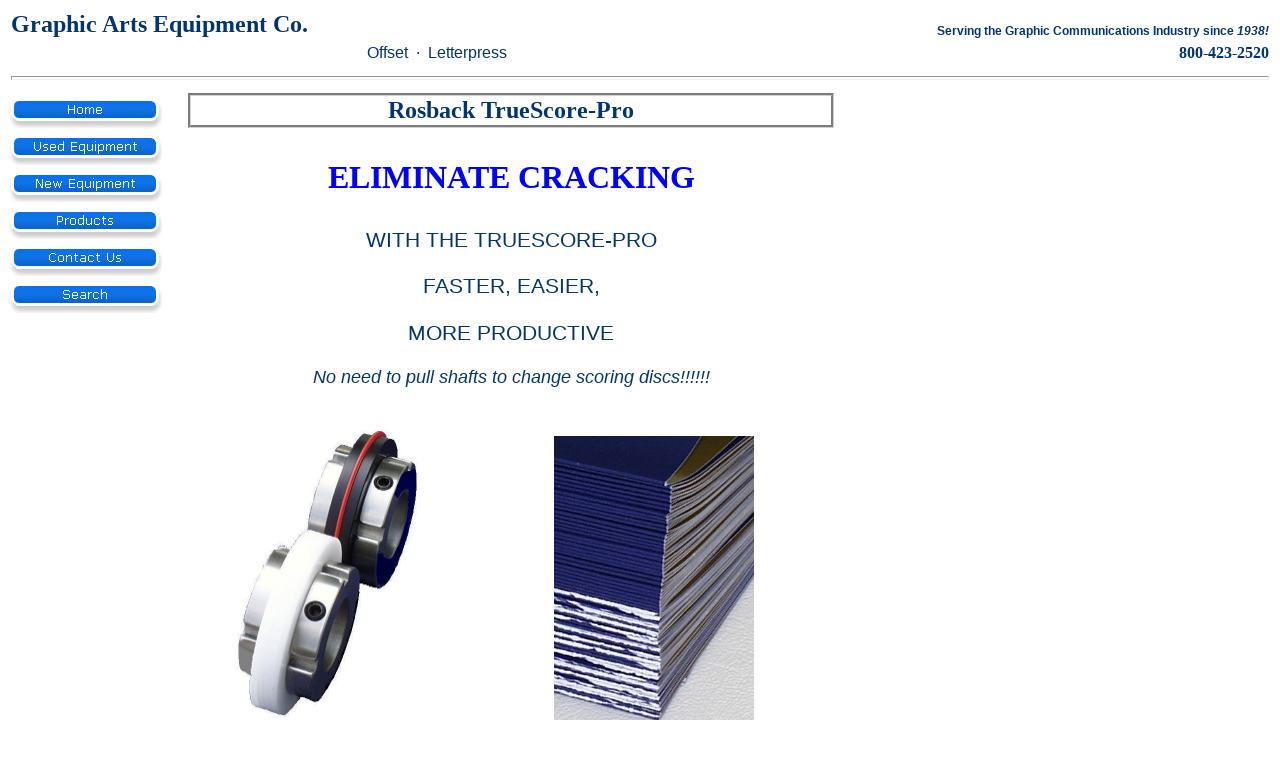

--- FILE ---
content_type: text/html
request_url: https://gaec.biz/Rosback/true_score_pro.htm
body_size: 3380
content:
<html>

<head>
<meta http-equiv="Content-Type" content="text/html; charset=windows-1252">
<title>Rosback TrueScore-Pro</title>
<meta name="keywords" content="rosback, truescore, pro, true, score, tech, ni ,fold, tecnifold, tri, creaser, rosco, bobcat, perforating, scoring, ">
<meta name="description" content="The Rosback TrueScore-Pro fits is available for folders too!!!! Graphic Arts Equipment Co has been serving the Graphics Communication Indutry since 1938!">
<!--mstheme--><link rel="stylesheet" type="text/css" href="../_themes/ice-2/ice-1011.css"><meta name="Microsoft Theme" content="ice-2 1011, default">
<meta name="Microsoft Border" content="tlb, default">
</head>

<body><!--msnavigation--><table border="0" cellpadding="0" cellspacing="0" width="100%"><tr><td>




<table border="0" width="100%" id="table3">
	<tr>
		<td><b><font face="Arial Black" size="5">Graphic Arts Equipment Co.&nbsp;
		</font></b></td>
		<td width="352" valign="bottom">
		<p style="text-align: right"><b>
		<font face="Arial" style="font-size: 9pt">Serving the Graphic 
		Communications Industry since <i>1938!</i></font></b></td>
	</tr>
</table>
<table border="0" width="100%" id="table4">
	<tr>
		<td>
		<marquee scrollamount="5" width="500">Offset&nbsp; ·&nbsp; Letterpress&nbsp; ·&nbsp; Bindery&nbsp; ·&nbsp; Prepress&nbsp; ·&nbsp; Die Cutting&nbsp; ·&nbsp; Converting&nbsp; ·&nbsp; Flexographic&nbsp; ·&nbsp; Packaging&nbsp; ·&nbsp; Mailing&nbsp; ·&nbsp; Fulfillment </marquee></td>
		<td width="20%">
		<p style="text-align: right"><font face="Arial Rounded MT Bold"><b>
		800-423-2520</b></font></td>
	</tr>
</table>
<table border="0" width="100%" id="table9">
	<tr>
		<td><hr></td>
	</tr>
</table>

</td></tr><!--msnavigation--></table><!--msnavigation--><table dir="ltr" border="0" cellpadding="0" cellspacing="0" width="100%"><tr><td valign="top" width="1%">



<p>
<script language="JavaScript"><!--
MSFPhover = 
  (((navigator.appName == "Netscape") && 
  (parseInt(navigator.appVersion) >= 3 )) || 
  ((navigator.appName == "Microsoft Internet Explorer") && 
  (parseInt(navigator.appVersion) >= 4 ))); 
function MSFPpreload(img) 
{
  var a=new Image(); a.src=img; return a; 
}
// --></script><script language="JavaScript"><!--
if(MSFPhover) { MSFPnav1n=MSFPpreload("../_derived/home_cmp_ice-2010_vbtn.gif"); MSFPnav1h=MSFPpreload("../_derived/home_cmp_ice-2010_vbtn_a.gif"); }
// --></script><a href="../" language="JavaScript" onmouseover="if(MSFPhover) document['MSFPnav1'].src=MSFPnav1h.src" onmouseout="if(MSFPhover) document['MSFPnav1'].src=MSFPnav1n.src"><img src="../_derived/home_cmp_ice-2010_vbtn.gif" width="154" height="37" border="0" alt="Home" name="MSFPnav1"></a><br><script language="JavaScript"><!--
if(MSFPhover) { MSFPnav2n=MSFPpreload("../_derived/usedequipment.htm_cmp_ice-2010_vbtn.gif"); MSFPnav2h=MSFPpreload("../_derived/usedequipment.htm_cmp_ice-2010_vbtn_a.gif"); }
// --></script><a href="../usedequipment.htm" language="JavaScript" onmouseover="if(MSFPhover) document['MSFPnav2'].src=MSFPnav2h.src" onmouseout="if(MSFPhover) document['MSFPnav2'].src=MSFPnav2n.src"><img src="../_derived/usedequipment.htm_cmp_ice-2010_vbtn.gif" width="154" height="37" border="0" alt="Used Equipment" name="MSFPnav2"></a><br><script language="JavaScript"><!--
if(MSFPhover) { MSFPnav3n=MSFPpreload("../_derived/newequipment.htm_cmp_ice-2010_vbtn.gif"); MSFPnav3h=MSFPpreload("../_derived/newequipment.htm_cmp_ice-2010_vbtn_a.gif"); }
// --></script><a href="../newequipment.htm" language="JavaScript" onmouseover="if(MSFPhover) document['MSFPnav3'].src=MSFPnav3h.src" onmouseout="if(MSFPhover) document['MSFPnav3'].src=MSFPnav3n.src"><img src="../_derived/newequipment.htm_cmp_ice-2010_vbtn.gif" width="154" height="37" border="0" alt="New Equipment" name="MSFPnav3"></a><br><script language="JavaScript"><!--
if(MSFPhover) { MSFPnav4n=MSFPpreload("../_derived/products.htm_cmp_ice-2010_vbtn.gif"); MSFPnav4h=MSFPpreload("../_derived/products.htm_cmp_ice-2010_vbtn_a.gif"); }
// --></script><a href="../products.htm" language="JavaScript" onmouseover="if(MSFPhover) document['MSFPnav4'].src=MSFPnav4h.src" onmouseout="if(MSFPhover) document['MSFPnav4'].src=MSFPnav4n.src"><img src="../_derived/products.htm_cmp_ice-2010_vbtn.gif" width="154" height="37" border="0" alt="Products" name="MSFPnav4"></a><br><script language="JavaScript"><!--
if(MSFPhover) { MSFPnav5n=MSFPpreload("../_derived/contact_us.htm_cmp_ice-2010_vbtn.gif"); MSFPnav5h=MSFPpreload("../_derived/contact_us.htm_cmp_ice-2010_vbtn_a.gif"); }
// --></script><a href="../contact_us.htm" language="JavaScript" onmouseover="if(MSFPhover) document['MSFPnav5'].src=MSFPnav5h.src" onmouseout="if(MSFPhover) document['MSFPnav5'].src=MSFPnav5n.src"><img src="../_derived/contact_us.htm_cmp_ice-2010_vbtn.gif" width="154" height="37" border="0" alt="Contact Us" name="MSFPnav5"></a><br><script language="JavaScript"><!--
if(MSFPhover) { MSFPnav6n=MSFPpreload("../_derived/search.htm_cmp_ice-2010_vbtn.gif"); MSFPnav6h=MSFPpreload("../_derived/search.htm_cmp_ice-2010_vbtn_a.gif"); }
// --></script><a href="../search.htm" language="JavaScript" onmouseover="if(MSFPhover) document['MSFPnav6'].src=MSFPnav6h.src" onmouseout="if(MSFPhover) document['MSFPnav6'].src=MSFPnav6n.src"><img src="../_derived/search.htm_cmp_ice-2010_vbtn.gif" width="154" height="37" border="0" alt="Search" name="MSFPnav6"></a></p>
<p>&nbsp;</p>

</td><td valign="top" width="24"></td><!--msnavigation--><td valign="top">
<table border="1" width="650" id="table10" style="border-width: 0px">
	<tr>
		<td style="border-style: groove; border-width: 3px; ; padding-left:4px; padding-right:4px" width="650">
		<p style="text-align: center"><b>
		<font face="Arial Rounded MT Bold" size="5">Rosback TrueScore-Pro</font></b></td>
	</tr>
	</table>

<table border="0" width="650" id="table14">
	<tr>
		<td width="260" height="2" style="text-align: left" colspan="2"></td>
		<td width="358" height="2"></td>
	</tr>
	<tr>
		<td width="710" style="text-align: left" colspan="3">
		&nbsp;</td>
	</tr>
	<tr>
		<td width="710" style="text-align: left" colspan="3">
		<font FACE="Small Fonts" SIZE="6" color="#0000FF">
		<p ALIGN="center"><span style="background-color: #FFFFFF"><b>ELIMINATE 
		CRACKING</b></span></p>
		</font><font FACE="Arial" style="font-size: 16pt">
		<p ALIGN="center">WITH THE TRUESCORE-PRO</p>
		<p ALIGN="center">FASTER, EASIER,</p>
		<p ALIGN="center">MORE PRODUCTIVE</p>
		</font><font FACE="Arial" size="4">
		<p style="text-align: center"><i>No need to pull shafts to change 
		scoring discs!!!!!!</i></font></td>
	</tr>
	<tr>
		<td width="710" style="text-align: left" colspan="3">
		&nbsp;</td>
	</tr>
	<tr>
		<td width="282" style="text-align: left">
		<p style="text-align: center">
		<img border="0" src="TrueScore-Pro.JPG" width="234" height="337"></td>
		<td width="325" style="text-align: left" colspan="2">
		<p style="text-align: center">
		<img border="0" src="true%20score%20pro%20sample.jpg" width="200" height="292"></td>
	</tr>
	<tr>
		<td width="710" style="text-align: left" colspan="3">
		&nbsp;</td>
	</tr>
	</table>

	<p>&nbsp;</p>

<table border="0" width="650" id="table16">
	<tr>
		<td width="710" style="text-align: left" colspan="2">
		<b><font FACE="Arial" COLOR="#0000ff" style="font-size: 16pt">
		<p ALIGN="LEFT">HOW THE </font>
		<font FACE="Arial" COLOR="#0000ff" size="6">TrueScore-Pro</font><font FACE="Arial" COLOR="#0000ff" style="font-size: 16pt"> 
		WORKS</font></b></td>
	</tr>
	<tr>
		<td width="650" style="text-align: left" colspan="2">
		<font FACE="Arial" size="4"></font>
		<p style="text-align: center">&nbsp;</td>
	</tr>
	<tr>
		<td width="350" style="text-align: left">
		<font FACE="Arial" size="4">The upper head holds a color-coded male 
		disc. Each colored disc is selected for a particular weight of stock. 
		The lower head has various female groove widths. When the heads engage, 
		the upper male disc gently stretches the fibers into the female ring, 
		providing a deep, perfect score and crack free fold every time.</font></td>
		<td width="300" style="text-align: left">
		<p style="text-align: center">
		<img border="0" src="TrueScore-Pro%20Image.bmp" width="253" height="239"></td>
	</tr>
	<tr>
		<td width="350" style="text-align: left">
		&nbsp;</td>
		<td width="300" style="text-align: left">
		&nbsp;</td>
	</tr>
	</table>

<table border="0" width="650" id="table17">
	<tr>
		<td width="650" style="text-align: left">
		<b><font face="Arial" style="font-size: 16pt" color="#0000FF">Easy 
		Set-up &amp; Operation</font></b></td>
	</tr>
	<tr>
		<td width="650" style="text-align: left">
		<font FACE="Arial" SIZE="2">
		<ul>
			<li>
			<p ALIGN="LEFT" style="margin-bottom: 8px">Choose a female groove 
			width. Determine lower scoring head location for the job and lock 
			into position.</li>
			<li>
			<p ALIGN="LEFT" style="margin-bottom: 8px">Choose a male scoring 
			disc. Position the upper head so that the male scoring disc is 
			centered over the chosen lower female groove. Lower the upper head 
			with the pitch control lever. Fasten upper scoring head setscrew.</li>
			<li>
			<p ALIGN="LEFT" style="margin-bottom: 8px">Run a sheet through and 
			adjust pressure as normal until the desired score depth is reached.</li>
			<li>
			<p ALIGN="LEFT" style="margin-bottom: 8px">To change scoring discs 
			simply unscrew the upper head nut, remove and replace the scoring 
			disc. This can be done with the upper head remaining on the shaft</li>
			<li>
			<p ALIGN="LEFT" style="margin-bottom: 8px">The blue disc produces a 
			narrow score, perfect for paper and other light stock materials.</li>
			<li>
			<p ALIGN="LEFT" style="margin-bottom: 8px">The black disc produces a 
			medium score.</li>
			<li>
			<p ALIGN="LEFT" style="margin-bottom: 8px">The red disc produces a 
			wider score for heavier card and cover stocks.</li>
			<li>
			<p ALIGN="LEFT" style="margin-bottom: 8px">Using two standard 
			TrueScore-Pro heads, the minimum line-line spacing is 1-inch. </li>
			<li>
			<p ALIGN="LEFT" style="margin-bottom: 8px">For perfect bound book 
			covers, consider the TrueScore-Pro Quad (#220-A-206) for use on 
			Rosback machines. These versatile heads create a wide range of spine 
			and hinge covers.</li>
		</ul>
		</font></td>
	</tr>
	<tr>
		<td width="650" style="text-align: left">
		<font face="Arial" color="#0000FF">Each Kit Contains:</font></td>
	</tr>
	<tr>
		<td width="650" style="text-align: left">
		<font FACE="Arial">
		<ul>
			<li>
			<p ALIGN="LEFT"><font size="2">1-Upper Male Head</font></li>
			<li>
			<p ALIGN="LEFT"><font size="2">1-Lower Female Head</font></li>
			<li>
			<p ALIGN="LEFT"><font size="2">1-Black Male Scoring Disc</font></li>
			<li>
			<p ALIGN="LEFT"><font size="2">1-Blue Male Scoring Disc</font></li>
			<li>
			<p ALIGN="LEFT"><font size="2">1-Red Male Scoring Disc</font></li>
			<li>
			<p ALIGN="LEFT"><font size="2">1-Allen Key for Heads</font></li>
			<li><font size="2">1-Set Head Wrenches</font></li>
		</ul>
		</font></td>
	</tr>
	<tr>
		<td width="650" style="text-align: left">
		&nbsp;</td>
	</tr>
	</table>

<table border="0" width="650" id="table18">
	<tr>
		<td width="355" style="text-align: left">
		&nbsp;</td>
		<td width="355" style="text-align: left">
		<u>Price per Kit</u></td>
	</tr>
	<tr>
		<td width="355" style="text-align: left">
		<font FACE="Arial" SIZE="4">
		<p ALIGN="LEFT">#220-A-203 for Rosback machines</font></td>
		<td width="355" style="text-align: left">
		$1,190.00</td>
	</tr>
	<tr>
		<td width="355" style="text-align: left">
		<font FACE="Arial" SIZE="4">#TS25-A-010 for 25mm folders</font></td>
		<td width="355" style="text-align: left">
		$1,275.00</td>
	</tr>
	<tr>
		<td width="355" style="text-align: left">
		<font FACE="Arial" SIZE="4">#TS30-A-010 for 30mm folders</font></td>
		<td width="355" style="text-align: left">
		$1,275.00</td>
	</tr>
	<tr>
		<td width="355" style="text-align: left">
		<font FACE="Arial" SIZE="4">#TS35-A-010 for 35mm folders</font></td>
		<td width="355" style="text-align: left">
		$1,275.00</td>
	</tr>
	</table>

	<p>&nbsp;</p>

<table border="0" width="650" id="table15">
	<tr>
		<td width="710" style="text-align: left">
		<b><font FACE="Arial" COLOR="#0000ff" size="6">TrueScore-Pro Quad</font></b></td>
	</tr>
	<tr>
		<td width="710" style="text-align: left">
		<p style="text-align: center">
		<img border="0" src="TrueScore-Pro%20quad.JPG" width="400" height="299"></td>
	</tr>
	<tr>
		<td width="710" style="text-align: left">
		&nbsp;</td>
	</tr>
	</table>

<table border="0" width="650" id="table19">
	<tr>
		<td width="710" style="text-align: left">
		<b><font FACE="Arial" COLOR="#0000ff" style="font-size: 16pt">
		<p ALIGN="LEFT">HOW THE </font>
		<font FACE="Arial" COLOR="#0000ff" size="6">TrueScore-Pro Quad</font><font FACE="Arial" COLOR="#0000ff" style="font-size: 16pt"> 
		WORKS</font></b></td>
	</tr>
	<tr>
		<td width="650" style="text-align: left">
		<font FACE="Arial" SIZE="4">
		<p ALIGN="LEFT">The upper head has a selection of two color-coded male 
		scoring discs for a large range of stock weight. The lower head has a 
		selection of two female grooved rings having different groove widths. 
		When the heads engage, the male scoring disc gently stretches the 
		material into the female ring groove, providing a deep, perfect crease 
		and crack free fold every time. The heads can be assembled to have a 
		male scoring disc with a female groove ring on the same head, if 
		required. Spacer rings on each head assembly are used to change the 
		dimension from the spine score to the hinge score.</font></td>
	</tr>
	<tr>
		<td width="650" style="text-align: left">
		<p style="text-align: center">
		<img border="0" src="TrueScore-Pro%20Quad%20Image.bmp" width="571" height="235"></td>
	</tr>
	<tr>
		<td width="650" style="text-align: left">
		<p style="text-align: center">&nbsp;</td>
	</tr>
	</table>

<table border="0" width="650" id="table20">
	<tr>
		<td width="650" style="text-align: left">
		<b><font face="Arial" style="font-size: 16pt" color="#0000FF">Easy 
		Set-up &amp; Operation</font></b></td>
	</tr>
	<tr>
		<td width="650" style="text-align: left">
		<font FACE="Arial" SIZE="2">
		<ul>
			<li><font SIZE="2">
			<p ALIGN="LEFT" style="margin-bottom: 8px">Assemble chosen female 
			rings with spacers as required onto two hubs. Determine both lower 
			scoring head locations for the job and lock onto lower cutter shaft.</li>
			<li>
			<p ALIGN="LEFT" style="margin-bottom: 8px">Assemble chosen male 
			scoring discs with spacers as required onto two hubs. Position the 
			upper heads on the upper cutter shaft so that the male scoring discs 
			are centered over the female grooves. Fully lower the upper cutter 
			shaft. Turn hand wheel a couple of times and lock onto upper cutter 
			shaft.</li>
			<li>
			<p ALIGN="LEFT" style="margin-bottom: 8px">Run a sheet through and 
			adjust upper cutter shaft as normal until the desired scoring depth 
			is reached.</li>
			<li>
			<p ALIGN="LEFT" style="margin-bottom: 8px">To change male scoring 
			discs, remove three screws and slide scoring discs with support 
			discs along shaft. Twist scoring disc and remove from shaft, replace 
			scoring discs and re-assemble while the heads are still on the 
			shaft.</li>
			<li>
			<p ALIGN="LEFT" style="margin-bottom: 8px">The black scoring disc 
			with the smaller female groove ring (black) produces a smaller 
			crease, perfect for heavy paper and light cover stock materials.</li>
			<li>
			<p ALIGN="LEFT" style="margin-bottom: 8px">The red scoring disc with 
			the larger female groove ring (white) produces wider crease for 
			heavier card and cover stocks.</li>
			<li>
			<p ALIGN="LEFT" style="margin-bottom: 8px">The minimum 
			spine-to-spine score is 1/4”. The minimum spine-to-hinge score is 
			1/4” Using supplied spacer rings 3/8” and 1/2” spine-to-hinge score 
			is obtainable.</li>
			</font>
		</ul>
		</font></td>
	</tr>
	<tr>
		<td width="650" style="text-align: left">
		&nbsp;</td>
	</tr>
	</table>

<table border="0" width="650" id="table21">
	<tr>
		<td width="355" style="text-align: left">
		&nbsp;</td>
		<td width="355" style="text-align: left">
		<u>Price per Kit</u></td>
	</tr>
	<tr>
		<td width="355" style="text-align: left">
		<font FACE="Arial" SIZE="4">
		<p ALIGN="LEFT">#220-A-206 for Rosback machines</font></td>
		<td width="355" style="text-align: left">
		$2,375.00</td>
	</tr>
	</table>

	<p>&nbsp; </p>

	<p>&nbsp;</p>

<!--msnavigation--></td></tr><!--msnavigation--></table><!--msnavigation--><table border="0" cellpadding="0" cellspacing="0" width="100%"><tr><td>

<table border="0" width="100%" id="table12">
	<tr>
		<td width="800" style="text-align: center">&nbsp;</td>
	</tr>
	<tr>
		<td width="800" style="text-align: center">
		<img src="https://www.securitymetrics.com/images/identity_theft_protected_noshadow.gif" border="0"></td>
	</tr>
	<tr>
		<td width="800" style="text-align: center">&nbsp;</td>
	</tr>
	<tr>
		<td width="800" style="text-align: center">
		<img border="0" src="../images/credit_card_logos_10.gif" width="336" height="50"></td>
	</tr>
	<tr>
		<td width="800" style="text-align: center">
		<p style="text-align: left"><font size="1">All prices subject to change 
		without notice.</font></td>
	</tr>
	<tr>
		<td width="800" style="text-align: center">
		<p style="text-align: left"><span style="font-size: 6pt">&nbsp;</span></td>
	</tr>
	<tr>
		<td width="800" style="text-align: center">
		<h5 style="text-align: left">Copyright © 2016
		Graphic Arts Equipment Co.</h5>
		</td>
	</tr>
</table>

</td></tr><!--msnavigation--></table></body>

</html>


--- FILE ---
content_type: text/css
request_url: https://gaec.biz/_themes/ice-2/ice-1011.css
body_size: 6135
content:
.mstheme
{
	separator-image: url(rule_ice.gif);
	list-image-1: url(bull1_ice.gif);
	list-image-2: url(bull2_ice.gif);
	list-image-3: url(bull3_ice.gif);
	nav-banner-image: url(banner_ice.gif);
	navbutton-horiz-normal: url(nav_hor_ice.gif);
	navbutton-horiz-hovered: url(nav_hor_over_ice.gif);
	navbutton-horiz-pushed: url(nav_hor_down_ice.gif);
	navbutton-vert-normal: url(nav_vert_ice.gif);
	navbutton-vert-hovered: url(nav_vert_over_ice.gif);
	navbutton-vert-pushed: url(nav_vert_down_ice.gif);
	navbutton-home-normal: url(nav_home_ice.gif);
	navbutton-home-hovered: url(nav_home_over_ice.gif);
	navbutton-home-pushed: url(nav_home_ice.gif);
	navbutton-next-normal: url(nav_next_ice.gif);
	navbutton-next-hovered: url(nav_next_over_ice.gif);
	navbutton-next-pushed: url(nav_next_down_ice.gif);
	navbutton-prev-normal: url(nav_prev_ice.gif);
	navbutton-prev-hovered: url(nav_prev_over_ice.gif);
	navbutton-prev-pushed: url(nav_prev_ice.gif);
	navbutton-up-normal: url(nav_up_ice.gif);
	navbutton-up-hovered: url(nav_up_over_ice.gif);
	navbutton-up-pushed: url(nav_up_ice.gif);
}
.mstheme-bannertxt
{
	font-family: Verdana,Arial,Helvetica,sans-serif;
	color: rgb(0, 53, 114);
	font-size: 5;
	font-style: normal;
	font-weight: normal;
}
.mstheme-horiz-navtxt
{
	font-family: Verdana,Arial,Helvetica,sans-serif;
	color: rgb(255, 255, 255);
	font-size: 2;
	font-style: normal;
	font-weight: normal;
}
.mstheme-vert-navtxt
{
	font-family: Verdana,Arial,Helvetica,sans-serif;
	color: rgb(255, 255, 255);
	font-size: 2;
	font-style: normal;
	font-weight: normal;
}
.mstheme-navtxthome
{
	font-family: Verdana,Arial,Helvetica,sans-serif;
	color: rgb(255, 255, 255);
	font-size: 1;
	font-style: normal;
	font-weight: normal;
}
.mstheme-navtxtnext
{
	font-family: Verdana,Arial,Helvetica,sans-serif;
	color: rgb(255, 255, 255);
	font-size: 1;
	font-style: normal;
	font-weight: normal;
}
.mstheme-navtxtprev
{
	font-family: Verdana,Arial,Helvetica,sans-serif;
	color: rgb(255, 255, 255);
	font-size: 1;
	font-style: normal;
	font-weight: normal;
}
.mstheme-navtxtup
{
	font-family: Verdana,Arial,Helvetica,sans-serif;
	color: rgb(255, 255, 255);
	font-size: 1;
	font-style: normal;
	font-weight: normal;
}
ul
{
	list-style-image: url('bull1_ice.gif');
}
ul ul
{
	list-style-image: url('bull2_ice.gif');
}
ul ul ul
{
	list-style-image: url('bull3_ice.gif');
}
a:link
{
	color: rgb(31, 134, 255);
}
a:active
{
	color: rgb(98, 169, 255);
}
a:visited
{
	color: rgb(0, 93, 201);
}
body
{
	background-color: rgb(255, 255, 255);
	color: rgb(0, 53, 114);
}
table
{
	table-border-color-light: rgb(209, 209, 209);
	table-border-color-dark: rgb(209, 209, 209);
	border-color: rgb(209, 209, 209);
}
th
{
	border-color: rgb(209, 209, 209);
}
td
{
	border-color: rgb(209, 209, 209);
}
h1
{
	color: rgb(0, 53, 114);
}
h2
{
}
h3
{
	color: rgb(0, 53, 114);
}
h4
{
	color: rgb(0, 53, 114);
}
h5
{
	color: rgb(0, 53, 114);
}
h6
{
	color: rgb(0, 53, 114);
}
hr
{
	color: rgb(193, 193, 193);
}
button
{
}
label
{
}
.mstheme-text
{
}
textarea
{
}
fieldset
{
	color: rgb(0, 53, 114);
}
legend
{
	color: rgb(0, 53, 114);
}
select
{
	color: rgb(0, 0, 0);
}
caption
{
	color: rgb(0, 53, 114);
}
.ms-addnew
{
	font-weight: normal;
	font-family: Verdana,Arial,Helvetica,sans-serif;
	text-decoration: none;
	color: #1F86FF;
}
.ms-alerttext
{
	color: #DB6751;
	font-family: Verdana,Arial,Helvetica,sans-serif;
}
.ms-alternating
{
	background-color: #BBD3EC;
}
.ms-announcementtitle
{
	font-weight: bold;
}
.ms-appt
{
	border-right-width: 2px;
	border-right-color: #D1D1D1;
	color: #003572;
	border-left-width: 2px;
	border-right-style: solid;
	border-left-color: #D1D1D1;
	overflow: hidden;
	height: 18px;
	border-bottom-width: 2px;
	border-left-style: solid;
	border-bottom-color: #D1D1D1;
	border-bottom-style: solid;
	text-align: center;
	vertical-align: middle;
	border-top-width: 2px;
	border-top-color: #D1D1D1;
	text-overflow: ellipsis;
	border-top-style: solid;
	background-color: #D9D9D9;
}
.ms-appt a
{
	color: #1F86FF;
}
.ms-appt a:hover
{
	color: #6AAFFF;
}
.ms-apptsingle
{
	border-right-color: #D1D1D1;
	border-right-style: solid;
	overflow: hidden;
	vertical-align: middle;
	border-left-width: 1px;
	text-overflow: ellipsis;
	color: #003572;
	border-left-color: #D1D1D1;
	height: 18px;
	border-left-style: solid;
	border-right-width: 1px;
}
.ms-authoringcontrols
{
	font-family: Verdana,Arial,Helvetica,sans-serif;
	background-color: #BBD3EC;
	color: #003572;
}
.ms-back
{
	background-color: #BBD3EC;
	padding-right: 4;
	padding-top: 2;
	padding-bottom: 4;
	padding-left: 4;
	vertical-align: top;
}
.ms-banner
{
	color: #0F72E5;
	font-family: Verdana,Arial,Helvetica,sans-serif;
}
.ms-banner a:link
{
	color: #FFFFFF;
	text-decoration: none;
	font-weight: bold;
	font-family: Verdana,Arial,Helvetica,sans-serif;
}
.ms-banner a:visited
{
	color: #FFFFFF;
	text-decoration: none;
	font-weight: bold;
	font-family: Verdana,Arial,Helvetica,sans-serif;
}
.ms-bannerframe, .ms-grheaderbackground, .ms-stormefree
{
	background-color: #29375B;
	background-repeat: repeat-x;
	
}
.ms-bodyareaframe
{
	border-top-color: #0F72E5;
	border-bottom-color: #0F72E5;
	border-right-color: #0F72E5;
	border-left-color: #0F72E5;
}
.ms-cal
{
	border-collapse: collapse;
	font-family: Verdana,Arial,Helvetica,sans-serif;
	table-layout: fixed;
	cursor: default;
}
.ms-calallday
{
	vertical-align: top;
	text-align: center;
	width: 10%;
	height: 12px;
}
.ms-calbot
{
	border-right-width: 1px;
	border-right-color: #D1D1D1;
	border-left-width: 1px;
	border-left-color: #D1D1D1;
	border-top-width: medium;
	border-right-style: solid;
	border-top-color: inherit;
	border-left-style: solid;
	height: 2px;
	border-top-style: none;
	border-bottom-width: 1px;
	border-bottom-color: #D1D1D1;
	border-bottom-style: solid;
}
.ms-caldmidhalfhour
{
	border-left-color: #D1D1D1;
	border-right-color: #D1D1D1;
	border-bottom-color: #D1D1D1;
	border-top-color: #D1D1D1;
	height: 20px;
}
.ms-caldmidhour
{
	height: 20px;
	border-top-color: #D1D1D1;
	border-left-color: #D1D1D1;
	border-right-color: #D1D1D1;
	border-bottom-color: #D1D1D1;
}
.ms-caldmidquarterhour
{
	border-bottom-width: 0px;
	border-bottom-color: inherit;
	border-right-width: 0px;
	height: 20px;
	border-bottom-style: none;
	border-right-color: inherit;
	border-top-width: 0px;
	border-right-style: none;
	border-top-color: inherit;
	border-top-style: none;
	border-left-width: 0px;
	border-left-color: inherit;
	border-left-style: none;
}
.ms-caldow
{
	border-left-color: #D1D1D1;
	text-align: center;
	color: #003572;
	border-left-style: solid;
	border-top-width: 1px;
	border-top-color: #D1D1D1;
	border-top-style: solid;
	height: 20px;
	font-weight: bold;
	border-right-width: 1px;
	border-right-color: #D1D1D1;
	border-left-width: 1px;
	border-right-style: solid;
	vertical-align: top;
}
.ms-caldowdown
{
	vertical-align: middle;
	font-family: Verdana,Arial,Helvetica,sans-serif;
	color: #003572;
	text-align: center;
	font-weight: bold;
}
.ms-caldown
{
	vertical-align: top;
	color: #003572;
}
.ms-caldspacer
{
	border-right-width: 1px;
	border-right-color: #D1D1D1;
	border-left-width: 1px;
	border-right-style: solid;
	border-left-color: #D1D1D1;
	height: 4px;
	border-left-style: solid;
}
.ms-calhalfhour
{
	height: 12px;
	border-top-width: 1px;
	border-top-color: #C3D2FF;
	vertical-align: top;
	border-top-style: solid;
}
.ms-calhead
{
	border-bottom-color: inherit;
	border-top-color: inherit;
	border-bottom-style: none;
	font-family: Verdana,Arial,Helvetica,sans-serif;
	border-top-style: none;
	border-left-width: medium;
	padding-bottom: 2px;
	border-left-color: inherit;
	color: #FFFFFF;
	padding-right: 2px;
	background-color: #003572;
	border-left-style: none;
	border-right-width: medium;
	border-right-color: inherit;
	padding-left: 2px;
	text-align: center;
	border-right-style: none;
	border-bottom-width: medium;
	border-top-width: medium;
	padding-top: 2px;
}
.ms-calhour
{
	border-top-width: 1px;
	border-top-style: solid;
	width: 10%;
	height: 12px;
	vertical-align: top;
	border-top-color: #D1D1D1;
}
.ms-calmid
{
	border-left-width: 1px;
	border-left-color: #D1D1D1;
	border-left-style: solid;
	border-right-width: 1px;
	border-right-color: #D1D1D1;
	border-right-style: solid;
	height: 20px;
}
.ms-calquarterhour
{
	vertical-align: top;
	border-top-width: 0px;
	border-top-color: inherit;
	height: 12px;
	border-top-style: none;
}
.ms-calspacer
{
	border-left-color: #D1D1D1;
	border-left-style: solid;
	border-right-width: 1px;
	border-right-color: #D1D1D1;
	border-right-style: solid;
	height: 4px;
	border-left-width: 1px;
}
.ms-caltop
{
	border-left-color: #D1D1D1;
	border-left-style: solid;
	vertical-align: top;
	border-top-width: 1px;
	border-top-color: #D1D1D1;
	height: 30px;
	border-top-style: solid;
	border-right-width: 1px;
	border-right-color: #D1D1D1;
	border-right-style: solid;
	border-left-width: 1px;
	width: 14%;
}
.ms-calvspacer
{
	width: 0px;
	background-color: #D1D1D1;
}
.ms-categorytitle
{
	font-weight: bold;
	text-decoration: none;
	font-family: Verdana,Arial,Helvetica,sans-serif;
}
.ms-connerror
{
	color: #db6751;
}
.ms-dappt
{
	border-right-width: 2px;
	border-left-width: 2px;
	border-right-color: #D1D1D1;
	border-left-color: #D1D1D1;
	border-bottom-width: 2px;
	color: #003572;
	vertical-align: middle;
	border-bottom-color: #D1D1D1;
	border-right-style: solid;
	overflow: hidden;
	border-left-style: solid;
	border-bottom-style: solid;
	border-top-width: 2px;
	border-top-color: #D1D1D1;
	text-align: center;
	border-top-style: solid;
	background-color: #D9D9D9;
	height: 18px;
}
.ms-dapptsingle
{
	border-right-style: solid;
	height: 18px;
	color: #003572;
	border-left-color: #C1C1C1;
	vertical-align: middle;
	border-left-style: solid;
	overflow: hidden;
	border-right-width: 1px;
	border-right-color: #C1C1C1;
	border-left-width: 1px;
}
.ms-datepicker
{
	border:2px outset activeborder; font-family: Verdana,Arial,Helvetica,sans-serif;
	cursor: default;
	background-color: #FFFFFF;
	color: #003572
}
.ms-datepickeriframe
{
	background:#FFFFFF; display: none;
	position: absolute;
	
}
.ms-dcal
{
	border-left-width: 1px;
	border-right-width: 1px;
	border-left-color: #D1D1D1;
	border-right-color: #D1D1D1;
	border-left-style: solid;
	border-right-style: solid;
	table-layout: fixed;
	font-family: Verdana,Arial,Helvetica,sans-serif;
	cursor: default;
	border-collapse: collapse;
}
.ms-descriptiontext
{
	color: #003572;
	font-family: Verdana,Arial,Helvetica,sans-serif;
}
.ms-descriptiontext a
{
	color: #1F86FF;
	font-family: Verdana,Arial,Helvetica,sans-serif;
}
.ms-discussionseparator
{
	color: #C3D2FF;
	height: 1px;
}
.ms-discussiontitle
{
	color: #003572;
	font-family: Verdana,Arial,Helvetica,sans-serif;
	font-weight: bold;
}
.ms-dpday
{
	border-bottom-width: medium;
	border-bottom-color: inherit;
	border-bottom-style: none;
	border-top-width: medium;
	border-top-color: inherit;
	border-left-width: medium;
	border-top-style: none;
	border-left-color: inherit;
	border-left-style: none;
	border-right-width: medium;
	border-right-color: inherit;
	cursor: hand;
	text-align: center;
	border-right-style: none;
}
.ms-dpdow
{
	border-left-color: inherit;
	border-bottom-color: #D1D1D1;
	border-right-color: inherit;
	border-left-style: none;
	border-bottom-style: solid;
	border-right-style: none;
	border-top-width: medium;
	border-top-color: inherit;
	border-top-style: none;
	vertical-align: top;
	color: #003572;
	border-left-width: medium;
	text-align: center;
	border-bottom-width: 1px;
	border-right-width: medium;
	font-weight: bold;
}
.ms-dpfoot
{
	text-align: center;
	border-right-color: inherit;
	border-bottom-color: inherit;
	border-right-style: none;
	border-bottom-style: none;
	border-left-width: medium;
	border-left-color: inherit;
	border-left-style: none;
	height: 24px;
	font-style: italic;
	border-top-width: 1px;
	border-top-color: inherit;
	border-top-style: solid;
	border-right-width: medium;
	border-bottom-width: medium;
}
.ms-dphead
{
	border-top-color: inherit;
	font-weight: bold;
	border-top-style: none;
	text-align: center;
	border-bottom-width: medium;
	background-color: #A6C5EC;
	border-bottom-color: inherit;
	border-left-width: medium;
	border-bottom-style: none;
	border-left-color: inherit;
	border-left-style: none;
	border-right-width: medium;
	border-right-color: inherit;
	border-right-style: none;
	color: #003572;
	border-top-width: medium;
}
.ms-dpnextprev
{
	border-right-style: none;
	border-left-style: none;
	border-bottom-width: medium;
	border-bottom-style: none;
	border-top-width: medium;
	border-top-color: inherit;
	text-align: center;
	border-top-style: none;
	background-color: #A6C5EC;
	cursor: hand;
	font-weight: bold;
	border-right-width: medium;
	border-right-color: inherit;
	border-left-width: medium;
	border-left-color: inherit;
	color: #003572;
	border-bottom-color: inherit;
}
.ms-dpnonmonth
{
	border-top-width: medium;
	border-top-style: none;
	border-left-width: medium;
	border-left-color: inherit;
	text-align: center;
	cursor: hand;
	border-bottom-width: medium;
	border-left-style: none;
	border-bottom-color: inherit;
	border-bottom-style: none;
	border-right-width: medium;
	border-right-color: inherit;
	border-right-style: none;
	border-top-color: inherit;
	color: #919398;
}
.ms-dpselectedday
{
	border-bottom-width: medium;
	border-bottom-color: inherit;
	border-top-width: medium;
	text-align: center;
	border-bottom-style: none;
	border-top-color: inherit;
	border-top-style: none;
	border-left-width: medium;
	border-right-width: medium;
	border-left-color: inherit;
	border-right-color: inherit;
	cursor: hand;
	border-left-style: none;
	background-color: #BBD3EC;
	border-right-style: none;
}
.ms-error
{
	font-weight: normal;
	color: #db6751;
	font-family: Verdana,Arial,Helvetica,sans-serif;
}
.ms-filedialog td
{
	height: 16px;
}
.ms-firstcalhour
{
	width: 10%;
	height: 12px;
	vertical-align: top;
}
.ms-formbody
{
	color: #003572;
	font-family: Verdana,Arial,Helvetica,sans-serif;
	vertical-align: top;
}
.ms-formdescription
{
	font-family: Verdana,Arial,Helvetica,sans-serif;
	color: #808080;
}
.ms-formdescription a
{
	text-decoration: none;
	color: #1F86FF;
}
.ms-formlabel
{
	color: #808080;
	font-size: .7em;
	font-weight: normal;
	font-family: verdana;
}
.ms-formrecurrence
{
	font-weight: normal;
	font-family: Verdana,Arial,Helvetica,sans-serif;
	vertical-align: top;
}
.ms-formtable .ms-formbody
{
	line-height: 1.3em;
}
.ms-gb
{
	font-family: Verdana,Arial,Helvetica,sans-serif;
	height: 18px;
	color: #003572;
	font-weight: bold;
	background-color: #BBD3EC;
}
.ms-gridt1
{
	color: #919398;
	font-family: Verdana,Arial,Helvetica,sans-serif;
	text-align: center;
}
.ms-gridtext
{
	cursor: default;
	height: 19px;
	font-family: Verdana,Arial,Helvetica,sans-serif;
}
.ms-highlight
{
	background-color: #9A9A9A;
}
.ms-homepagetitle
{
	color: #003572;
	font-weight: bold;
	font-family: Verdana,Arial,Helvetica,sans-serif;
	text-decoration: none;
}
:hover.ms-homepagetitle
{
	color: #1F86FF;
	text-decoration: underline;
}
.ms-hovercellactive
{
	border-top-color: #003572;
	border-top-style: solid;
	border-right-width: 1px;
	border-right-color: #003572;
	background-color: #A6C5EC;
	border-right-style: solid;
	border-left-width: 1px;
	border-left-color: #003572;
	border-left-style: solid;
	border-bottom-width: 1px;
	border-bottom-color: #003572;
	border-bottom-style: solid;
	border-top-width: 1px;
}
.ms-hovercellactivedark
{
	border-bottom-style: solid;
	background-color: #C2DAF7;
	border-left-width: 1px;
	border-left-color: #C3D2FF;
	border-left-style: solid;
	border-right-width: 1px;
	border-right-color: #C3D2FF;
	border-right-style: solid;
	border-bottom-width: 1px;
	border-bottom-color: #C3D2FF;
	border-top-width: 1px;
	border-top-color: #C3D2FF;
	border-top-style: solid;
}
.ms-imglibmenu
{
	background-color: #BBD3EC;
	font-family: Verdana,Arial,Helvetica,sans-serif;
	cursor: hand;
	color: #1F86FF;
}
.ms-imglibmenuarea
{
	background-color: #BBD3EC;
}
.ms-imglibmenuhead
{
	cursor: move;
}
.ms-imglibmenutext
{
	font-weight: bold;
	cursor: move;
	color: #1F86FF;
}
.ms-imglibthumbnail
{
	background-color: #BBD3EC;
	border-bottom-color: #A6C5EC;
	border-left-width: 0px;
	border-left-color: #A6C5EC;
	border-bottom-style: solid;
	border-left-style: solid;
	border-top-width: 0px;
	border-top-color: #A6C5EC;
	border-top-style: solid;
	border-right-width: 0px;
	border-right-color: #A6C5EC;
	border-right-style: solid;
	border-bottom-width: 0px;
}
.ms-itemheader a
{
	text-decoration: none;
	font-weight: bold;
	font-family: Verdana,Arial,Helvetica,sans-serif;
	color: #003572;
}
.ms-itemheader a:hover
{
	color: #003572;
	text-decoration: underline;
}
.ms-itemheader a:visited
{
	color: #003572;
	text-decoration: none;
}
.ms-itemheader a:visited:hover
{
	text-decoration: underline;
}
.ms-long
{
	font-family: Verdana,Arial,Helvetica,sans-serif;
	width: 386px;
}
.ms-main
{
	border-top-color: #0F72E5;
	border-right-color: #0F72E5;
	border-left-color: #0F72E5;
	border-bottom-color: #0F72E5;
}
.ms-menuimagecell
{
	background-color: #CDCFE9;
	cursor: hand;
}
.ms-mwsinstantiated a:hover
{
	color: #6AAFFF;
	text-decoration: underline;
}
.ms-mwsinstantiated a:link, .ms-mwsinstantiated a:visited
{
	text-decoration: none;
	color: #1F86FF;
}
.ms-mwsselectedinstance
{
	color: #003572;
	text-decoration: none;
}
.ms-mwsuninstantiated a:hover
{
	text-decoration: underline;
	color: #1F86FF;
}
.ms-mwsuninstantiated a:link, .ms-mwsuninstantiated a:visited
{
	text-decoration: none;
	color: #1F86FF;
}
.ms-nav .ms-navwatermark
{
	color: #A6C5EC;
}
.ms-nav a
{
	text-decoration: none;
	font-weight: normal;
	font-family: Verdana,Arial,Helvetica,sans-serif;
	color: #1F86FF;
}
.ms-nav a:hover
{
	color: #6AAFFF;
	text-decoration: underline;
}
.ms-nav a:link
{
}
.ms-nav a:visited
{
	color: #1F86FF;
}
.ms-nav td
{
	font-weight: normal;
	font-family: Verdana,Arial,Helvetica,sans-serif;
	color: #003572;
}
.ms-nav td, .ms-nav .ms-spzonelabel, .ms-input
{
	font-family: Verdana,Arial,Helvetica,sans-serif;
}
.ms-nav th
{
	color: #003572;
	font-weight: normal;
	font-family: Verdana,Arial,Helvetica,sans-serif;
}
.ms-navframe
{
	border-color:#BBD3EC; background:#BBD3EC; 
}
.ms-navheader a, .ms-navheader a:link, .ms-navheader a:visited
{
	font-weight: bold;
}
.ms-navline
{
	border-bottom-width: 1px;
	border-bottom-color: #C3D2FF;
	border-bottom-style: solid;
}
.ms-pagecaption
{
	color: #003572;
	font-family: Verdana,Arial,Helvetica,sans-serif;
}
.ms-pageheaderdate
{
	color: #003572;
	font-family: Verdana,Arial,Helvetica,sans-serif;
}
.ms-pageheadergreeting
{
	font-family: Verdana,Arial,Helvetica,sans-serif;
	color: #003572;
}
.ms-pagetitle
{
	font-weight: bold;
	font-family: Verdana,Arial,Helvetica,sans-serif;
	color: #003572;
}
.ms-pagetitle a
{
	text-decoration: none;
	color: #1F86FF;
}
.ms-pagetitle a:hover
{
	text-decoration: underline;
	color: #6AAFFF;
}
.ms-partline
{
	background-color: #D1D1D1;
}
.ms-partspacingvertical, .ms-partspacinghorizontal
{
	padding-top: 10px;
}
.ms-propertysheet
{
	font-family: Verdana,Arial,Helvetica,sans-serif;
}
.ms-propertysheet a
{
	text-decoration: none;
	color: #1F86FF;
}
.ms-propertysheet a:hover
{
	text-decoration: underline;
	color: #6AAFFF;
}
.ms-propertysheet a:visited
{
	text-decoration: none;
	color: #005DC9;
}
.ms-propertysheet a:visited:hover
{
	text-decoration: underline;
}
.ms-propertysheet th
{
	font-family: Verdana,Arial,Helvetica,sans-serif;
	color: #003572;
	font-weight: bold;
}
.ms-propgridbuilderbutton
{
	width: 16px;
	border-top-width: 1px;
	border-top-color: #CDCFE9;
	border-bottom-width: 1px;
	border-top-style: solid;
	border-bottom-color: #CDCFE9;
	border-right-width: 1px;
	border-right-color: #CDCFE9;
	border-bottom-style: solid;
	background-color: #A6C5EC;
	border-right-style: solid;
	border-left-width: 1px;
	border-left-color: #CDCFE9;
	border-left-style: solid;
	display: none;
}
.ms-radiotext
{
	cursor: default;
	height: 19px;
	font-family: verdana;
	text-align: left;
	font-size: 10pt;
}
.ms-rtapplybackground
{
	border-top-width: 0.02cm;
	border-top-color: #CDCFE9;
	border-left-width: 0.02cm;
	border-top-style: solid;
	border-left-color: #CDCFE9;
	border-right-width: 0.02cm;
	border-bottom-width: 0.02cm;
	border-right-color: #CDCFE9;
	border-left-style: solid;
	border-bottom-color: #CDCFE9;
	background-color: #D9D9D9;
	border-right-style: solid;
	border-bottom-style: solid;
}
.ms-rtremovebackground
{
	border-left-width: 0.02cm;
	border-left-color: #FFFFFF;
	border-right-width: 0.02cm;
	border-left-style: solid;
	border-right-color: #FFFFFF;
	border-right-style: solid;
	border-top-width: 0.02cm;
	border-bottom-width: 0.02cm;
	border-top-color: #FFFFFF;
	border-bottom-color: #FFFFFF;
	border-top-style: solid;
	border-bottom-style: solid;
	background-color: transparent;
}
.ms-rttoolbardefaultstyle
{
	font-weight: normal;
	font-family: Verdana, Arial, Helvetica, sans-serif;
	font-variant: normal;
	font-style: normal;
	font-size: 8pt;
}
.ms-searchcorner
{
	background-image: none;
	background-color: #0F72E5
}
.ms-searchform
{
	background-color: #0F72E5;
}
.ms-sectionheader
{
	color: #003572;
	font-weight: bold;
	font-family: Verdana,Arial,Helvetica,sans-serif;
}
.ms-sectionheader a
{
	color: #003572;
	text-decoration: none;
}
.ms-sectionheader a:hover
{
	text-decoration: none;
	color: #003572;
}
.ms-sectionheader a:visited
{
	text-decoration: none;
	color: #003572;
}
.ms-sectionline
{
	background-color: #D1D1D1;
}
.ms-selected
{
	color: #003572;
	background-color: #FFFFFF;
}
.ms-selected span
{
	color: #D9D9D9;
}
.ms-selectednav
{
	border:1px solid #003572; background:#FFFFFF; padding-bottom: 2px;
	padding-top: 1px;
	
}
.ms-selectedtitle
{
	border-right-color: #CDCFE9;
	border-right-style: solid;
	background-color: #BBD3EC;
	padding-bottom: 2px;
	border-bottom-width: 1px;
	padding-top: 1px;
	border-bottom-color: #CDCFE9;
	border-bottom-style: solid;
	border-left-width: 1px;
	border-left-color: #CDCFE9;
	border-left-style: solid;
	border-top-width: 1px;
	border-top-color: #CDCFE9;
	border-right-width: 1px;
	border-top-style: solid;
}
.ms-separator
{
	color: #003572;
}
.ms-smallheader
{
	font-weight: bold;
	font-family: Verdana,Arial,Helvetica,sans-serif;
	color: #003572;
}
.ms-smallsectionline
{
	border-bottom-width: 1px;
	border-bottom-color: #0F72E5;
	border-bottom-style: solid;
	padding-bottom: 0;
	padding-right: 0;
	padding-left: 0;
	padding-top: 2;
}
.ms-spbutton
{
	font-family: Verdana,Arial,Helvetica,sans-serif;
}
.ms-sperror
{
	padding-left: 2px;
	padding-bottom: 2px;
	padding-top: 2px;
	border-bottom-width: 2px;
	color: #DB6751;
	border-bottom-color: #C2DAF7;
	font-family: Verdana,Arial,Helvetica,sans-serif;
	border-bottom-style: solid;
	padding-right: 2px;
}
.ms-splink
{
	color: #003572;
	font-family: Verdana,Arial,Helvetica,sans-serif;
}
.ms-splink a:link, .ms-splink a:visited
{
	color: #003572;
	text-decoration: none;
}
.ms-spzone
{
	border-left-width: 1px;
	border-right-width: 1px;
	border-left-style: solid;
	border-right-color: #919398;
	padding-right: 5px;
	border-bottom-width: 1px;
	padding-left: 5px;
	border-right-style: solid;
	border-bottom-color: #919398;
	border-bottom-style: solid;
	border-top-width: 1px;
	border-top-color: #919398;
	padding-top: 5px;
	border-top-style: solid;
	padding-bottom: 5px;
	border-left-color: #919398;
}
.ms-spzonecaption
{
	font-family: Verdana,Arial,Helvetica,sans-serif;
	color: #919398;
}
.ms-spzoneibar
{
	border-left-width: 3px;
	border-left-color: #C2DAF7;
	border-left-style: solid;
	border-top-width: 3px;
	border-top-color: #C2DAF7;
	border-top-style: solid;
	border-bottom-width: 3px;
	border-bottom-color: #C2DAF7;
	border-bottom-style: solid;
	border-right-width: 3px;
	border-right-color: #C2DAF7;
	border-right-style: solid;
}
.ms-spzonelabel
{
	font-family: Verdana,Arial,Helvetica,sans-serif;
	padding-left: 0;
	padding-right: 0;
	padding-bottom: 0;
	color: #919398;
	padding-top: 0;
}
.ms-spzoneselected
{
	padding-bottom: 5px;
	border-left-width: 1px;
	border-top-width: 1px;
	border-top-color: #C2DAF7;
	border-bottom-width: 1px;
	border-left-style: solid;
	border-top-style: solid;
	border-bottom-color: #C2DAF7;
	border-right-width: 1px;
	padding-left: 5px;
	border-right-color: #C2DAF7;
	border-bottom-style: solid;
	padding-top: 5px;
	border-right-style: solid;
	padding-right: 5px;
	border-left-color: #C2DAF7;
}
.ms-stormeestimated
{
	background-color: #6AAFFF;
}
.ms-stormefree
{
	background-color: #9A9A9A;
}
.ms-stormeused
{
	background-color: #0075FF;
}
.ms-stylebody
{
	font-size: 8pt;
	font-family: verdana;
}
.ms-stylebox
{
	border-top-width: 1px;
	border-top-color: #C3D2FF;
	border-right-width: 1px;
	border-bottom-width: 1px;
	border-right-color: #C3D2FF;
	border-bottom-color: #C3D2FF;
	border-left-width: 1px;
	border-top-style: solid;
	border-left-color: #C3D2FF;
	border-right-style: solid;
	border-bottom-style: solid;
	border-left-style: solid;
	text-align: left;
	font-family: verdana;
}
.ms-styleheader
{
	background-color: #BBD3EC;
	font-family: verdana;
	font-size: 0.68em;
}
.ms-styleheader a:hover, .ms-stylebody a:hover
{
	color: #ff3300;
	text-decoration: underline;
}
.ms-styleheader a:link, .ms-stylebody a:link
{
	text-decoration: none;
	color: #1F86FF;
}
.ms-styleheader a:visited, .ms-stylebody a:visited
{
	text-decoration: none;
}
.ms-stylelabel
{
	color: #1F86FF;
	font-size: 8pt;
	font-family: verdana;
}
.ms-subsmanagecell
{
	vertical-align: top;
	font-family: Verdana,Arial,Helvetica,sans-serif;
	height: 18px;
	color: #003572;
}
.ms-subsmanageheader
{
	font-weight: bold;
	vertical-align: top;
	text-decoration: none;
	font-family: Verdana,Arial,Helvetica,sans-serif;
	background-color: #BBD3EC;
}
.ms-surveygvvbar
{
	background-color: #FFFFFF;
	border-bottom-width: 0px;
	border-bottom-color: #CDCFE9;
	width: 9px;
	border-bottom-style: solid;
	border-top-width: 0px;
	border-top-color: #FFFFFF;
	border-top-style: solid;
}
.ms-surveygvvbars
{
	width: 20px;
}
.ms-surveyvbart
{
	font-size: 7pt;
	color: #919398;
	font-family: verdana;
	text-align: center;
}
.ms-tabinactive
{
	border-right-style: solid;
	border-left-width: 2px;
	border-bottom-width: 2px;
	color: #1F86FF;
	border-left-color: #BBD3EC;
	border-bottom-color: #BBD3EC;
	border-top-width: 2px;
	border-left-style: solid;
	border-bottom-style: solid;
	border-top-color: #BBD3EC;
	border-top-style: solid;
	padding-right: 10px;
	border-right-width: 2px;
	background-color: #BBD3EC;
	padding-top: 3px;
	padding-bottom: 3px;
	border-right-color: #BBD3EC;
	padding-left: 10px;
	font-family: Verdana,Arial,Helvetica,sans-serif;
}
.ms-tabinactive a:link, .ms-tabinactive a:hover, .ms-tabinactive a:visited
{
	color: #1F86FF;
	text-decoration: none;
}
.ms-tabselected
{
	border-left-width: 2px;
	border-left-color: #D1D1D1;
	border-bottom-width: 2px;
	border-top-width: 2px;
	border-bottom-color: #D1D1D1;
	font-weight: bold;
	border-top-color: #D1D1D1;
	padding-right: 10px;
	border-left-style: solid;
	border-right-width: 2px;
	padding-top: 3px;
	border-bottom-style: solid;
	border-right-color: #D1D1D1;
	border-top-style: solid;
	font-family: Verdana,Arial,Helvetica,sans-serif;
	border-right-style: solid;
	color: #0F72E5;
	background-color: #D1D1D1;
	padding-bottom: 3px;
	padding-left: 10px;
}
.ms-titlearea
{
	color: #003572;
	font-family: Verdana,Arial,Helvetica,sans-serif;
}
.ms-titlearealine
{
	background-color: #D1D1D1;
}
.ms-toolbar, .ms-toolbar a:visited
{
	font-family: Verdana,Arial,Helvetica,sans-serif;
	color: #1F86FF;
	text-decoration: none;
}
.ms-toolpanebody
{
	padding-bottom: 2px;
	padding-top: 2px;
}
.ms-toolpaneborder
{
	border-left:1px solid #C2DAF7; border-right:1px solid #C2DAF7; border-top:medium solid none; border-bottom:medium solid none; 
}
.ms-toolpaneclose
{
	background-color: #A6C5EC;
}
.ms-toolpaneerror
{
	padding-top: 2px;
	font-family: Verdana,Arial,Helvetica,sans-serif;
	padding-right: 2px;
	color: #db6751;
	padding-left: 2px;
	padding-bottom: 2px;
}
.ms-toolpanefooter
{
	padding-top: 5px;
	padding-right: 5px;
	font-family: Verdana,Arial,Helvetica,sans-serif;
	color: #003572;
	padding-bottom: 5px;
	padding-left: 5px;
	background-color: #A6C5EC;
}
.ms-toolpaneframe
{
	padding-right: 0px;
	padding-bottom: 0px;
	padding-left: 0px;
	background-color: #BBD3EC;
	padding-top: 0px;
}
.ms-toolpaneheader
{
	border-bottom-style: none;
	border-top-style: none;
	border-left-style: none;
	border-right-style: none;
	background-color: #A6C5EC;
}
.ms-toolpaneinfo
{
	color: #003572;
	padding-bottom: 0px;
	padding-left: 5px;
	padding-top: 5px;
	background-color: #C2DAF7;
	padding-right: 5px;
	font-family: Verdana,Arial,Helvetica,sans-serif;
}
.ms-toolpanetitle
{
	font-weight: bold;
	padding-top: 3px;
	font-family: Verdana,Arial,Helvetica,sans-serif;
	padding-bottom: 3px;
	background-color: #A6C5EC;
	color: #003572;
}
.ms-toolpartspacing
{
	padding-top: 8px;
}
.ms-toolstrip
{
	border-left-color: #919398;
	border-bottom-width: 1px;
	border-bottom-color: #919398;
	border-left-style: solid;
	border-bottom-style: solid;
	border-top-width: 1px;
	border-right-width: 1px;
	border-right-color: #919398;
	border-top-color: #919398;
	border-top-style: solid;
	border-right-style: solid;
	color: #003572;
	background-color: #BBD3EC;
	border-left-width: 1px;
}
.ms-tpbody
{
	font-family: Verdana,Arial,Helvetica,sans-serif;
	color: #003572;
}
.ms-tpbody a:link, .ms-tpbody a:visited, .ms-tpbody a:hover
{
	cursor: hand;
	text-decoration: none;
	color: #1F86FF;
}
.ms-tpborder
{
	border-bottom-style: none;
	border-left-width: medium;
	border-left-color: inherit;
	border-left-style: none;
	border-right-width: medium;
	border-right-color: inherit;
	border-right-style: none;
	border-bottom-width: medium;
	border-top-width: medium;
	border-bottom-color: inherit;
	border-top-color: inherit;
	border-top-style: none;
}
.ms-tpcommands
{
}
.ms-tpheader
{
	background-color: #C3D2FF;
}
.ms-tpinput
{
	font-family: Verdana,Arial,Helvetica,sans-serif;
	color: #000000;
}
.ms-tptitle
{
	padding-top: 2px;
	font-family: Verdana,Arial,Helvetica,sans-serif;
	padding-bottom: 2px;
	color: #003572;
	font-weight: bold;
}
.ms-underline
{
	padding-right: 4;
	padding-left: 4;
	vertical-align: top;
	border-bottom-width: 1px;
	border-bottom-color: #0F72E5;
	border-bottom-style: solid;
	padding-bottom: 4;
	padding-top: 2;
}
.ms-underlineback
{
	vertical-align: top;
	background-color: #BBD3EC;
	padding-top: 2;
	border-bottom-width: 1px;
	border-bottom-color: #0F72E5;
	border-bottom-style: solid;
	padding-bottom: 4;
	padding-right: 4;
	padding-left: 4;
}
.ms-unselectednav
{
	border-left-width: 1px;
	border-top-width: 1px;
	border-top-color: #BBD3EC;
	border-top-style: solid;
	border-right-width: 1px;
	padding-bottom: 2px;
	border-right-color: #BBD3EC;
	border-right-style: solid;
	border-bottom-width: 1px;
	padding-top: 1px;
	border-bottom-color: #BBD3EC;
	border-bottom-style: solid;
	border-left-color: #BBD3EC;
	border-left-style: solid;
}
.ms-unselectedtitle
{
	margin-bottom: 1px;
	padding-top: 1px;
	padding-bottom: 2px;
	margin-left: 1px;
	margin-right: 1px;
	margin-top: 1px;
}
.ms-uploadborder
{
	border-right-width: 1px;
	border-right-color: #29375B;
	border-right-style: solid;
	border-bottom-width: 1px;
	border-bottom-color: #29375B;
	border-top-width: 1px;
	border-top-color: #29375B;
	border-left-width: 1px;
	border-bottom-style: solid;
	border-left-color: #29375B;
	border-top-style: solid;
	border-left-style: solid;
}
.ms-uploadcontrol
{
	background-color: #D9D9D9;
}
.ms-vappt
{
	border-left-style: solid;
	height: 12px;
	text-overflow: ellipsis;
	padding-left: 3px;
	border-top-width: 1px;
	border-top-color: #FFFFFF;
	vertical-align: middle;
	padding-right: 3px;
	border-top-style: solid;
	color: #003572;
	background-color: #A6C5EC;
	border-bottom-width: 3px;
	border-right-width: 2px;
	border-left-width: 2px;
	border-bottom-color: #FFFFFF;
	border-right-color: #FFFFFF;
	overflow: hidden;
	border-left-color: #FFFFFF;
	border-bottom-style: solid;
	border-right-style: solid;
	text-align: center;
}
.ms-vappt a:hover
{
	text-decoration: underline;
	color: #003572;
}
.ms-vappt a:link
{
}
.ms-vapptsingle
{
	border-bottom-color: #C1C1C1;
	border-bottom-style: solid;
	border-right-width: 1px;
	border-left-width: 1px;
	border-right-color: #C1C1C1;
	border-left-color: #C1C1C1;
	border-right-style: solid;
	color: #003572;
	border-left-style: solid;
	border-top-width: 1px;
	border-top-color: #C1C1C1;
	text-align: center;
	border-top-style: solid;
	text-overflow: ellipsis;
	background-color: #A6C5EC;
	border-bottom-width: 1px;
	vertical-align: middle;
	overflow: hidden;
}
.ms-vapptsingle a, .ms-vappt a
{
	text-overflow: ellipsis;
	font-family: Verdana,Arial,Helvetica,sans-serif;
	text-decoration: none;
	font-weight: normal;
	color: #1F86FF;
	overflow: hidden;
}
.ms-vapptsingle a:hover
{
	text-decoration: underline;
}
.ms-vapptsingle a:link
{
}
.ms-vapptsingle a:visited
{
}
.ms-vb
{
	vertical-align: top;
	color: #003572;
	font-family: Verdana,Arial,Helvetica,sans-serif;
	height: 18px;
}
.ms-vb a, .ms-vb2 a, .ms-grstatustext a, .ms-vb-user a
{
	color: #1F86FF;
	text-decoration: none;
}
.ms-vb a:hover, .ms-vb2 a:hover, .ms-vb-user a:hover
{
	text-decoration: underline;
	color: #6AAFFF;
}
.ms-vb a:visited, .ms-vb2 a:visited, .ms-grstatustext a:visited, .ms-vb-user a:visited
{
	text-decoration: none;
	color: #1F86FF;
}
.ms-vb a:visited:hover, .ms-vb2 a:visited:hover, .ms-vb-user a:visited:hover
{
	color: #6AAFFF;
	text-decoration: underline;
}
.ms-vb, .ms-vb2, .ms-grfont, .ms-vb-user
{
	vertical-align: top;
	font-family: Verdana,Arial,Helvetica,sans-serif;
}
.ms-vb-icon
{
	width: 16px;
	vertical-align: top;
	padding-bottom: 0px;
	padding-top: 2px;
}
.ms-vb2
{
	padding-bottom: 0px;
	padding-top: 3px;
}
.ms-vb2, .ms-vb-title, .ms-vb-icon, .ms-vb-user
{
	border-top-width: 1px;
	border-top-color: #0F72E5;
	border-top-style: solid;
}
.ms-vcal
{
	font-family: Verdana,Arial,Helvetica,sans-serif;
	cursor: default;
	border-collapse: separate;
	table-layout: fixed;
}
.ms-verticaldots
{
	border-left-width: medium;
	border-left-color: inherit;
	border-left-style: none;
	border-right-width: 1px;
	border-right-color: #D1D1D1;
	border-right-style: solid;
}
.ms-vevt
{
	color: #003572;
	vertical-align: top;
	text-align: center;
	height: 12px;
	padding-bottom: 0px;
	overflow: hidden;
	text-overflow: ellipsis;
	font-weight: normal;
	padding-top: 0px;
	padding-left: 0px;
	font-family: Verdana,Arial,Helvetica,sans-serif;
	padding-right: 0px;
}
.ms-vevt a
{
	text-decoration: none;
	font-family: Verdana,Arial,Helvetica,sans-serif;
	color: #003572;
	font-weight: normal;
}
.ms-vevt a:hover
{
	text-decoration: underline;
	color: #003572;
}
.ms-vevt a:link
{
}
.ms-vevt a:visited
{
	color: #DFD664;
}
.ms-vh
{
	font-weight: normal;
	text-decoration: none;
	color: #1F86FF;
	font-family: Verdana,Arial,Helvetica,sans-serif;
}
.ms-vh a, .ms-vh a:visited, .ms-vh2 a, .ms-vh2 a:visited, .ms-vh-left a, .ms-vh-right a
{
	color: #1F86FF;
	text-decoration: none;
}
.ms-vh a:hover, .ms-vh2 a:hover
{
	text-decoration: underline;
}
.ms-vh-icon
{
	font-weight: normal;
	font-family: Verdana,Arial,Helvetica,sans-serif;
	vertical-align: top;
	width: 22px;
	color: #1F86FF;
	text-decoration: none;
}
.ms-vh-icon-empty
{
	text-decoration: none;
	width: 0px;
	color: #1F86FF;
	font-weight: normal;
	font-family: Verdana,Arial,Helvetica,sans-serif;
	vertical-align: top;
}
.ms-vh-left
{
	font-weight: normal;
	text-decoration: none;
	font-family: Verdana,Arial,Helvetica,sans-serif;
	color: #1F86FF;
}
.ms-vh-left-icon
{
	width: 22px;
	color: #1F86FF;
	font-family: Verdana,Arial,Helvetica,sans-serif;
	text-decoration: none;
	font-weight: normal;
}
.ms-vh-left-icon-empty
{
	width: 0px;
	color: #1F86FF;
	font-weight: normal;
	text-decoration: none;
	font-family: Verdana,Arial,Helvetica,sans-serif;
}
.ms-vh-right
{
	font-family: Verdana,Arial,Helvetica,sans-serif;
	color: #1F86FF;
	text-decoration: none;
	font-weight: normal;
}
.ms-vh-right-icon
{
	width: 22px;
	color: #1F86FF;
	font-weight: normal;
	font-family: Verdana,Arial,Helvetica,sans-serif;
	text-decoration: none;
}
.ms-vh-right-icon-empty
{
	font-weight: normal;
	font-family: Verdana,Arial,Helvetica,sans-serif;
	width: 0px;
	text-decoration: none;
	color: #1F86FF;
}
.ms-vh2
{
	text-decoration: none;
	color: #1F86FF;
	font-weight: normal;
	vertical-align: top;
	font-family: Verdana,Arial,Helvetica,sans-serif;
}
.ms-vhimage
{
	font-family: Verdana,Arial,Helvetica,sans-serif;
	color: #656B79;
	text-decoration: none;
	vertical-align: top;
	font-weight: normal;
	width: 18pt;
}
.ms-viewselect a:link
{
	font-family: Verdana,Arial,Helvetica,sans-serif;
	color: #1F86FF;
}
.ms-wpbody
{
	font-family: Verdana,Arial,Helvetica,sans-serif;
}
.ms-wpbody a:hover
{
	color: #6AAFFF;
	text-decoration: underline;
}
.ms-wpbody a:link, .ms-wpbody a:visited
{
	text-decoration: none;
	color: #1F86FF;
}
.ms-wpbody h1, .ms-tpbody h1
{
	font-weight: bold;
}
.ms-wpbody h2, .ms-tpbody h2
{
	font-weight: bold;
}
.ms-wpbody h3, .ms-tpbody h3
{
	font-weight: bold;
}
.ms-wpbody h4, .ms-tpbody h4
{
	font-weight: bold;
}
.ms-wpbody h5, .ms-tpbody h5
{
	font-weight: bold;
}
.ms-wpbody h6, .ms-tpbody h6
{
	font-weight: bold;
}
.ms-wpbody table, .ms-tpbody table
{
}
.ms-wpbody td
{
	font-family: Verdana,Arial,Helvetica,sans-serif;
}
.ms-wpbody th, .ms-tpbody th
{
	font-weight: bold;
}
.ms-wpborder
{
	border-left-style: solid;
	border-top-style: none;
	border-bottom-width: 1px;
	border-bottom-color: #C3D2FF;
	border-bottom-style: solid;
	border-right-width: 1px;
	border-right-color: #C3D2FF;
	border-left-width: 1px;
	border-right-style: solid;
	border-left-color: #C3D2FF;
}
.ms-wpdesign
{
	background-color: #C2DAF7;
}
.ms-wpheader
{
	background-repeat: repeat-x;
	background-image: url('blank.gif');
	background-color: #BBD3EC
}
.ms-wpmenu
{
	background-color: #C2DAF7;
}
.ms-wpselected
{
	border-bottom-width: 3px;
	border-bottom-color: #DB6751;
	border-bottom-style: dashed;
	border-top-width: 3px;
	border-top-color: #DB6751;
	border-left-width: 3px;
	border-left-color: #DB6751;
	border-top-style: dashed;
	border-left-style: dashed;
	border-right-width: 3px;
	border-right-color: #DB6751;
	border-right-style: dashed;
}
.ms-wptitle
{
	padding-bottom: 2px;
	color: #003572;
	font-weight: bold;
	padding-top: 2px;
	font-family: Verdana,Arial,Helvetica,sans-serif;
}
.ms-wptitle a:hover
{
	cursor: hand;
	color: #003572;
	text-decoration: underline;
}
.ms-wptitle a:link, .ms-wptitle a:visited
{
	text-decoration: none;
	color: #003572;
	cursor: hand;
}
.mstheme
{
	top-bar-button: url(top_bar_button_ice.gif);
	navbutton-background-color: #FFFFFF;
}
.mstheme-topbar-font
{
	font-family: Verdana,Arial,Helvetica,sans-serif;
	color: #FFFFFF;
}
.userbackground
{
	background-color: #FFFFFF;
}
.userbutton, .userinput, .userselect
{
	font-family: Verdana,Arial,Helvetica,sans-serif;
	color: #003572;
}
.usercaption
{
	font-family: Verdana,Arial,Helvetica,sans-serif;
	background-color: #BBD3EC;
}
.usercell
{
	padding-right: 5px;
	color: #003572;
	padding-left: 5px;
	padding-bottom: 3px;
	padding-top: 2px;
	font-family: Verdana,Arial,Helvetica,sans-serif;
}
.usercellselected
{
	border-top-style: solid;
	border-bottom-width: 1px;
	padding-left: 4px;
	border-right-width: 1px;
	border-right-color: #00DEEA;
	background-color: #FFFFFF;
	border-bottom-style: solid;
	padding-bottom: 2px;
	color: #003572;
	border-right-style: solid;
	padding-top: 1px;
	font-family: Verdana,Arial,Helvetica,sans-serif;
	border-left-width: 1px;
	border-left-color: #00DEEA;
	border-top-width: 1px;
	padding-right: 4px;
	border-top-color: #00DEEA;
	border-left-style: solid;
	border-bottom-color: #00DEEA;
}
.usercommandarea
{
	padding-top: 7px;
}
.userconfiguration
{
	background-color: #BBD3EC;
	font-family: Verdana,Arial,Helvetica,sans-serif;
}
.usercontrolgroup
{
	padding-bottom: 10px;
	padding-top: 2px;
}
.userdottedline
{
	margin-bottom: 2px;
	overflow: hidden;
	background-image: url('dot_ice.gif');
	height: 1px;
	background-repeat: repeat-x;
	background-color: transparent
}
.userfooter
{
	padding-left: 7px;
	padding-bottom: 7px;
	padding-right: 7px;
	padding-top: 10px;
	width: 100%;
}
.usergeneric
{
	padding-bottom: 7px;
	padding-left: 5px;
	padding-right: 5px;
	padding-top: 8px;
}
.usergenericbody
{
	padding-right: 0px;
	padding-top: 5px;
	padding-bottom: 0px;
	padding-left: 17px;
}
.usergenericbulletitem
{
	padding-bottom: 2px;
}
.usergenericheader
{
	color: #003572;
	font-weight: bold;
	font-family: Verdana,Arial,Helvetica,sans-serif;
}
.usergenerictext
{
	color: #003572;
}
.usernotification
{
	padding-left: 4px;
	color: #919398;
	padding-right: 4px;
	padding-top: 4px;
	font-family: Verdana,Arial,Helvetica,sans-serif;
	padding-bottom: 4px;
}
.usersectionbody
{
	padding-left: 7px;
	padding-top: 0px;
	padding-right: 0px;
	padding-bottom: 0px;
	width: 100%;
}
.usersectionfooter
{
	color: #003572;
	border-top-width: 1px;
	border-top-color: #A6C5EC;
	border-top-style: solid;
}
.usersectionhead
{
	padding-bottom: 3px;
	padding-top: 0px;
	padding-left: 0px;
	padding-right: 0px;
	width: 100%;
	color: #003572;
}
.usersectiontitle
{
	margin-bottom: 5px;
	padding-bottom: 2px;
	font-weight: bold;
	border-bottom-width: 1px;
	border-bottom-color: #A6C5EC;
	width: 100%;
	border-bottom-style: solid;
	color: #003572;
}
.usershadedregion
{
	background-color: #BBD3EC;
	font-family: Verdana,Arial,Helvetica,sans-serif;
}
.usertoolbar
{
	border:1px solid #919398; background-repeat: repeat-x;
	background-image: url('toolgrad_ice.gif');
	background-color: transparent;
	
}
.usertoolbardisabledlink
{
	padding-top: 4px;
	font-family: Verdana,Arial,Helvetica,sans-serif;
	padding-left: 4px;
	color: #29375B;
	padding-bottom: 4px;
	padding-right: 4px;
}
.usertoolbarimage
{
	cursor: hand;
	background-color: #919398;
	border-left-width: medium;
	border-left-color: inherit;
	border-left-style: none;
	border-bottom-width: medium;
	border-right-width: medium;
	border-bottom-color: inherit;
	border-right-color: inherit;
	border-bottom-style: none;
	border-right-style: none;
	text-align: center;
	border-top-width: medium;
	border-top-color: inherit;
	border-top-style: none;
}
.usertoolbarimagearea
{
	padding-bottom: 5px;
	font-weight: normal;
	font-family: Verdana,Arial,Helvetica,sans-serif;
}
.usertoolbarselectedimage
{
	border-bottom-width: 1px;
	font-weight: bold;
	vertical-align: top;
	border-bottom-color: #000000;
	border-left-width: medium;
	border-left-color: inherit;
	text-align: center;
	border-bottom-style: solid;
	border-left-style: none;
	border-top-width: medium;
	border-top-color: inherit;
	border-top-style: none;
	border-right-width: medium;
	border-right-color: inherit;
	border-right-style: none;
}
.usertoolbartextarea
{
	padding-bottom: 5px;
	font-weight: normal;
	font-family: Verdana,Arial,Helvetica,sans-serif;
}
.usertoolbartextarea a:hover
{
	text-decoration: underline;
	color: #6AAFFF;
}
.usertoolbartextarea a:link
{
	text-decoration: none;
	color: #1F86FF;
}
.usertoolbartextarea a:visited
{
	color: #1F86FF;
	text-decoration: none;
}
a.ms-imglibpreviewtitle
{
	text-overflow: ellipsis;
	width: 130;
	overflow: hidden;
}
body
{
	font-weight: normal;
	font-style: normal;
	font-family: Arial,Helvetica,sans-serif,Verdana;
	background-image: url('background_ice.gif');
	text-align: none;
	vertical-align: none
}
button
{
	border-top-style: solid;
	font-style: normal;
	font-family: Arial,Helvetica,sans-serif;
	border-left-width: 1pt;
	border-bottom-width: 1pt;
	border-left-style: solid;
	border-bottom-style: solid;
	border-top-width: 1pt;
	border-right-width: 1pt;
	border-right-style: solid;
}
caption
{
	font-family: Verdana,Arial,Helvetica,sans-serif;
	font-style: normal;
}
div.ms-titleareaframe
{
	border-top-width: 4px;
	border-top-color: #0F72E5;
	border-top-style: solid;
}
fieldset
{
	border-top-width: 1pt;
	border-right-style: solid;
	border-top-style: solid;
	border-left-width: 1pt;
	border-left-style: solid;
	border-bottom-width: 1pt;
	font-family: Verdana,Arial,Helvetica,sans-serif;
	border-right-width: 1pt;
	font-style: normal;
	border-bottom-style: solid;
}
h1
{
	font-weight: bold;
	vertical-align: none;
	font-family: Arial,Helvetica,sans-serif,Verdana;
	font-style: normal;
	text-align: none;
}
h2
{
	font-weight: normal;
	text-align: none;
	font-family: Arial,Helvetica,sans-serif,Verdana;
	vertical-align: none;
	font-style: normal;
}
h3
{
	font-weight: normal;
	font-style: normal;
	font-family: Arial,Helvetica,sans-serif,Verdana;
	vertical-align: none;
	text-align: none;
}
h4
{
	font-weight: normal;
	font-family: Arial,Helvetica,sans-serif,Verdana;
	font-style: normal;
	text-align: none;
	vertical-align: none;
}
h5
{
	font-weight: normal;
	font-family: Arial,Helvetica,sans-serif,Verdana;
	vertical-align: none;
	font-style: normal;
	text-align: none;
}
h6
{
	vertical-align: none;
	font-weight: normal;
	text-align: none;
	font-family: Arial,Helvetica,sans-serif,Verdana;
	font-style: normal;
}
hr
{
	color: #C1C1C1;
	height: 2px;
}
il
{
	list-style-image: url('bull2_ice.gif');
}
img.ms-button
{
	cursor: hand;
}
img.ms-imglibpreviewarea
{
	border-bottom-width: 3px;
	margin-top: 3px;
	border-bottom-style: solid;
	border-top-width: 3px;
	border-top-color: #BBD3EC;
	border-right-width: 3px;
	border-left-width: 3px;
	border-top-style: solid;
	border-right-color: #BBD3EC;
	border-left-color: #BBD3EC;
	border-right-style: solid;
	border-left-style: solid;
	border-bottom-color: #BBD3EC;
}
img.thumbnail
{
	border-top-color: #A6C5EC;
	border-left-color: #A6C5EC;
	border-top-style: solid;
	border-left-style: solid;
	border-bottom-width: 3px;
	border-bottom-color: #A6C5EC;
	border-bottom-style: solid;
	border-right-width: 3px;
	border-right-color: #A6C5EC;
	border-right-style: solid;
	border-top-width: 3px;
	border-left-width: 3px;
}
label, .mstheme-label
{
	font-style: normal;
	font-family: Verdana,Arial,Helvetica,sans-serif;
}
legend
{
	font-style: normal;
	font-family: Verdana,Arial,Helvetica,sans-serif;
}
marquee
{
	font-family: Verdana,Arial,Helvetica,sans-serif;
}
select
{
	border-style:solid; font-style: normal;
	font-family: Verdana,Arial,Helvetica,sans-serif;
	
}
span.thumbnail
{
	width: 5px;
	padding-bottom: 16;
	position: relative;
	padding-top: 16;
	padding-right: 10;
	padding-left: 10;
}
span.userdata
{
	behavior: url(#default#userData);
	display: none;
}
table
{
	vertical-align: none;
	font-weight: normal;
	font-style: normal;
	font-family: Arial,Helvetica,sans-serif,Verdana;
	text-align: none;
}
table.ms-form td
{
	width: 100%;
	vertical-align: top;
}
table.ms-form th
{
	font-weight: normal;
	color: #003572;
	font-family: Verdana,Arial,Helvetica,sans-serif;
	vertical-align: top;
}
table.ms-imglibpreviewtable
{
	display: none;
}
table.ms-imglibtitletable
{
	border-right-color: #0F72E5;
	border-right-style: solid;
	border-top-width: 0px;
	border-top-color: #0F72E5;
	border-top-style: solid;
	border-bottom-width: 0px;
	border-left-width: 0px;
	border-bottom-color: #0F72E5;
	border-left-color: #0F72E5;
	border-right-width: 0px;
	border-bottom-style: solid;
	border-left-style: solid;
}
table.ms-titleareaframe
{
	border-left-width: 0px;
	border-left-color: inherit;
	border-left-style: none;
}
table.ms-toolbar
{
	border:1px solid #919398; background-image: url('toolgrad_ice.gif');
	background-color: #0F72E5;
	
}
td.ms-titleareaframe
{
	border-bottom-color: #0F72E5;
	color: #000000;
	border-right-color: #0F72E5;
	border-top-color: #0F72E5;
	border-left-color: #0F72E5;
}
textarea
{
	font-style: normal;
	font-family: Verdana,Arial,Helvetica,sans-serif;
	
}
th
{
	font-family: Verdana,Arial,Helvetica,sans-serif;
	font-style: bold;
}
tr.ms-imglibselectedrow
{
	background-color: #BBD3EC;
}
